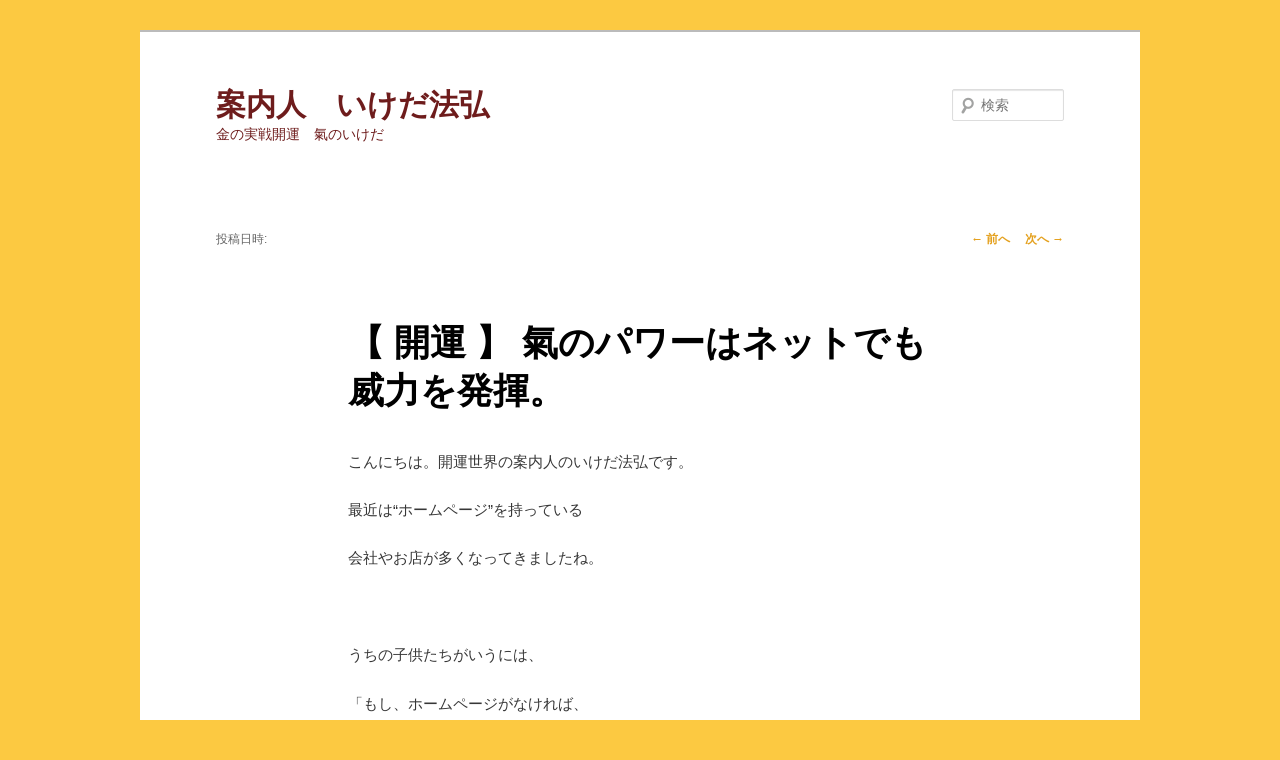

--- FILE ---
content_type: text/html; charset=UTF-8
request_url: https://ikedahoukou.com/wp/archives/224
body_size: 30108
content:
<!DOCTYPE html>
<!--[if IE 6]>
<html id="ie6" lang="ja">
<![endif]-->
<!--[if IE 7]>
<html id="ie7" lang="ja">
<![endif]-->
<!--[if IE 8]>
<html id="ie8" lang="ja">
<![endif]-->
<!--[if !(IE 6) & !(IE 7) & !(IE 8)]><!-->
<html lang="ja">
<!--<![endif]-->
<head>
<meta charset="UTF-8" />
<meta name="viewport" content="width=device-width" />
<title>【 開運 】 氣のパワーはネットでも威力を発揮。 | 案内人　いけだ法弘</title>
<link rel="profile" href="http://gmpg.org/xfn/11" />
<link rel="stylesheet" type="text/css" media="all" href="https://ikedahoukou.com/wp/wp-content/themes/twentyeleven/style.css" />
<link rel="pingback" href="https://ikedahoukou.com/wp/xmlrpc.php" />
<!--[if lt IE 9]>
<script src="https://ikedahoukou.com/wp/wp-content/themes/twentyeleven/js/html5.js" type="text/javascript"></script>
<![endif]-->
<meta name='robots' content='max-image-preview:large' />
	<style>img:is([sizes="auto" i], [sizes^="auto," i]) { contain-intrinsic-size: 3000px 1500px }</style>
	
<!-- Google Tag Manager for WordPress by gtm4wp.com -->
<script data-cfasync="false" data-pagespeed-no-defer>
	var gtm4wp_datalayer_name = "dataLayer";
	var dataLayer = dataLayer || [];
</script>
<!-- End Google Tag Manager for WordPress by gtm4wp.com --><link rel="alternate" type="application/rss+xml" title="案内人　いけだ法弘 &raquo; フィード" href="https://ikedahoukou.com/wp/feed" />
<link rel="alternate" type="application/rss+xml" title="案内人　いけだ法弘 &raquo; コメントフィード" href="https://ikedahoukou.com/wp/comments/feed" />
<script type="text/javascript">
/* <![CDATA[ */
window._wpemojiSettings = {"baseUrl":"https:\/\/s.w.org\/images\/core\/emoji\/16.0.1\/72x72\/","ext":".png","svgUrl":"https:\/\/s.w.org\/images\/core\/emoji\/16.0.1\/svg\/","svgExt":".svg","source":{"concatemoji":"https:\/\/ikedahoukou.com\/wp\/wp-includes\/js\/wp-emoji-release.min.js?ver=6.8.3"}};
/*! This file is auto-generated */
!function(s,n){var o,i,e;function c(e){try{var t={supportTests:e,timestamp:(new Date).valueOf()};sessionStorage.setItem(o,JSON.stringify(t))}catch(e){}}function p(e,t,n){e.clearRect(0,0,e.canvas.width,e.canvas.height),e.fillText(t,0,0);var t=new Uint32Array(e.getImageData(0,0,e.canvas.width,e.canvas.height).data),a=(e.clearRect(0,0,e.canvas.width,e.canvas.height),e.fillText(n,0,0),new Uint32Array(e.getImageData(0,0,e.canvas.width,e.canvas.height).data));return t.every(function(e,t){return e===a[t]})}function u(e,t){e.clearRect(0,0,e.canvas.width,e.canvas.height),e.fillText(t,0,0);for(var n=e.getImageData(16,16,1,1),a=0;a<n.data.length;a++)if(0!==n.data[a])return!1;return!0}function f(e,t,n,a){switch(t){case"flag":return n(e,"\ud83c\udff3\ufe0f\u200d\u26a7\ufe0f","\ud83c\udff3\ufe0f\u200b\u26a7\ufe0f")?!1:!n(e,"\ud83c\udde8\ud83c\uddf6","\ud83c\udde8\u200b\ud83c\uddf6")&&!n(e,"\ud83c\udff4\udb40\udc67\udb40\udc62\udb40\udc65\udb40\udc6e\udb40\udc67\udb40\udc7f","\ud83c\udff4\u200b\udb40\udc67\u200b\udb40\udc62\u200b\udb40\udc65\u200b\udb40\udc6e\u200b\udb40\udc67\u200b\udb40\udc7f");case"emoji":return!a(e,"\ud83e\udedf")}return!1}function g(e,t,n,a){var r="undefined"!=typeof WorkerGlobalScope&&self instanceof WorkerGlobalScope?new OffscreenCanvas(300,150):s.createElement("canvas"),o=r.getContext("2d",{willReadFrequently:!0}),i=(o.textBaseline="top",o.font="600 32px Arial",{});return e.forEach(function(e){i[e]=t(o,e,n,a)}),i}function t(e){var t=s.createElement("script");t.src=e,t.defer=!0,s.head.appendChild(t)}"undefined"!=typeof Promise&&(o="wpEmojiSettingsSupports",i=["flag","emoji"],n.supports={everything:!0,everythingExceptFlag:!0},e=new Promise(function(e){s.addEventListener("DOMContentLoaded",e,{once:!0})}),new Promise(function(t){var n=function(){try{var e=JSON.parse(sessionStorage.getItem(o));if("object"==typeof e&&"number"==typeof e.timestamp&&(new Date).valueOf()<e.timestamp+604800&&"object"==typeof e.supportTests)return e.supportTests}catch(e){}return null}();if(!n){if("undefined"!=typeof Worker&&"undefined"!=typeof OffscreenCanvas&&"undefined"!=typeof URL&&URL.createObjectURL&&"undefined"!=typeof Blob)try{var e="postMessage("+g.toString()+"("+[JSON.stringify(i),f.toString(),p.toString(),u.toString()].join(",")+"));",a=new Blob([e],{type:"text/javascript"}),r=new Worker(URL.createObjectURL(a),{name:"wpTestEmojiSupports"});return void(r.onmessage=function(e){c(n=e.data),r.terminate(),t(n)})}catch(e){}c(n=g(i,f,p,u))}t(n)}).then(function(e){for(var t in e)n.supports[t]=e[t],n.supports.everything=n.supports.everything&&n.supports[t],"flag"!==t&&(n.supports.everythingExceptFlag=n.supports.everythingExceptFlag&&n.supports[t]);n.supports.everythingExceptFlag=n.supports.everythingExceptFlag&&!n.supports.flag,n.DOMReady=!1,n.readyCallback=function(){n.DOMReady=!0}}).then(function(){return e}).then(function(){var e;n.supports.everything||(n.readyCallback(),(e=n.source||{}).concatemoji?t(e.concatemoji):e.wpemoji&&e.twemoji&&(t(e.twemoji),t(e.wpemoji)))}))}((window,document),window._wpemojiSettings);
/* ]]> */
</script>
<style id='wp-emoji-styles-inline-css' type='text/css'>

	img.wp-smiley, img.emoji {
		display: inline !important;
		border: none !important;
		box-shadow: none !important;
		height: 1em !important;
		width: 1em !important;
		margin: 0 0.07em !important;
		vertical-align: -0.1em !important;
		background: none !important;
		padding: 0 !important;
	}
</style>
<link rel='stylesheet' id='wp-block-library-css' href='https://ikedahoukou.com/wp/wp-includes/css/dist/block-library/style.min.css?ver=6.8.3' type='text/css' media='all' />
<style id='classic-theme-styles-inline-css' type='text/css'>
/*! This file is auto-generated */
.wp-block-button__link{color:#fff;background-color:#32373c;border-radius:9999px;box-shadow:none;text-decoration:none;padding:calc(.667em + 2px) calc(1.333em + 2px);font-size:1.125em}.wp-block-file__button{background:#32373c;color:#fff;text-decoration:none}
</style>
<style id='global-styles-inline-css' type='text/css'>
:root{--wp--preset--aspect-ratio--square: 1;--wp--preset--aspect-ratio--4-3: 4/3;--wp--preset--aspect-ratio--3-4: 3/4;--wp--preset--aspect-ratio--3-2: 3/2;--wp--preset--aspect-ratio--2-3: 2/3;--wp--preset--aspect-ratio--16-9: 16/9;--wp--preset--aspect-ratio--9-16: 9/16;--wp--preset--color--black: #000000;--wp--preset--color--cyan-bluish-gray: #abb8c3;--wp--preset--color--white: #ffffff;--wp--preset--color--pale-pink: #f78da7;--wp--preset--color--vivid-red: #cf2e2e;--wp--preset--color--luminous-vivid-orange: #ff6900;--wp--preset--color--luminous-vivid-amber: #fcb900;--wp--preset--color--light-green-cyan: #7bdcb5;--wp--preset--color--vivid-green-cyan: #00d084;--wp--preset--color--pale-cyan-blue: #8ed1fc;--wp--preset--color--vivid-cyan-blue: #0693e3;--wp--preset--color--vivid-purple: #9b51e0;--wp--preset--gradient--vivid-cyan-blue-to-vivid-purple: linear-gradient(135deg,rgba(6,147,227,1) 0%,rgb(155,81,224) 100%);--wp--preset--gradient--light-green-cyan-to-vivid-green-cyan: linear-gradient(135deg,rgb(122,220,180) 0%,rgb(0,208,130) 100%);--wp--preset--gradient--luminous-vivid-amber-to-luminous-vivid-orange: linear-gradient(135deg,rgba(252,185,0,1) 0%,rgba(255,105,0,1) 100%);--wp--preset--gradient--luminous-vivid-orange-to-vivid-red: linear-gradient(135deg,rgba(255,105,0,1) 0%,rgb(207,46,46) 100%);--wp--preset--gradient--very-light-gray-to-cyan-bluish-gray: linear-gradient(135deg,rgb(238,238,238) 0%,rgb(169,184,195) 100%);--wp--preset--gradient--cool-to-warm-spectrum: linear-gradient(135deg,rgb(74,234,220) 0%,rgb(151,120,209) 20%,rgb(207,42,186) 40%,rgb(238,44,130) 60%,rgb(251,105,98) 80%,rgb(254,248,76) 100%);--wp--preset--gradient--blush-light-purple: linear-gradient(135deg,rgb(255,206,236) 0%,rgb(152,150,240) 100%);--wp--preset--gradient--blush-bordeaux: linear-gradient(135deg,rgb(254,205,165) 0%,rgb(254,45,45) 50%,rgb(107,0,62) 100%);--wp--preset--gradient--luminous-dusk: linear-gradient(135deg,rgb(255,203,112) 0%,rgb(199,81,192) 50%,rgb(65,88,208) 100%);--wp--preset--gradient--pale-ocean: linear-gradient(135deg,rgb(255,245,203) 0%,rgb(182,227,212) 50%,rgb(51,167,181) 100%);--wp--preset--gradient--electric-grass: linear-gradient(135deg,rgb(202,248,128) 0%,rgb(113,206,126) 100%);--wp--preset--gradient--midnight: linear-gradient(135deg,rgb(2,3,129) 0%,rgb(40,116,252) 100%);--wp--preset--font-size--small: 13px;--wp--preset--font-size--medium: 20px;--wp--preset--font-size--large: 36px;--wp--preset--font-size--x-large: 42px;--wp--preset--spacing--20: 0.44rem;--wp--preset--spacing--30: 0.67rem;--wp--preset--spacing--40: 1rem;--wp--preset--spacing--50: 1.5rem;--wp--preset--spacing--60: 2.25rem;--wp--preset--spacing--70: 3.38rem;--wp--preset--spacing--80: 5.06rem;--wp--preset--shadow--natural: 6px 6px 9px rgba(0, 0, 0, 0.2);--wp--preset--shadow--deep: 12px 12px 50px rgba(0, 0, 0, 0.4);--wp--preset--shadow--sharp: 6px 6px 0px rgba(0, 0, 0, 0.2);--wp--preset--shadow--outlined: 6px 6px 0px -3px rgba(255, 255, 255, 1), 6px 6px rgba(0, 0, 0, 1);--wp--preset--shadow--crisp: 6px 6px 0px rgba(0, 0, 0, 1);}:where(.is-layout-flex){gap: 0.5em;}:where(.is-layout-grid){gap: 0.5em;}body .is-layout-flex{display: flex;}.is-layout-flex{flex-wrap: wrap;align-items: center;}.is-layout-flex > :is(*, div){margin: 0;}body .is-layout-grid{display: grid;}.is-layout-grid > :is(*, div){margin: 0;}:where(.wp-block-columns.is-layout-flex){gap: 2em;}:where(.wp-block-columns.is-layout-grid){gap: 2em;}:where(.wp-block-post-template.is-layout-flex){gap: 1.25em;}:where(.wp-block-post-template.is-layout-grid){gap: 1.25em;}.has-black-color{color: var(--wp--preset--color--black) !important;}.has-cyan-bluish-gray-color{color: var(--wp--preset--color--cyan-bluish-gray) !important;}.has-white-color{color: var(--wp--preset--color--white) !important;}.has-pale-pink-color{color: var(--wp--preset--color--pale-pink) !important;}.has-vivid-red-color{color: var(--wp--preset--color--vivid-red) !important;}.has-luminous-vivid-orange-color{color: var(--wp--preset--color--luminous-vivid-orange) !important;}.has-luminous-vivid-amber-color{color: var(--wp--preset--color--luminous-vivid-amber) !important;}.has-light-green-cyan-color{color: var(--wp--preset--color--light-green-cyan) !important;}.has-vivid-green-cyan-color{color: var(--wp--preset--color--vivid-green-cyan) !important;}.has-pale-cyan-blue-color{color: var(--wp--preset--color--pale-cyan-blue) !important;}.has-vivid-cyan-blue-color{color: var(--wp--preset--color--vivid-cyan-blue) !important;}.has-vivid-purple-color{color: var(--wp--preset--color--vivid-purple) !important;}.has-black-background-color{background-color: var(--wp--preset--color--black) !important;}.has-cyan-bluish-gray-background-color{background-color: var(--wp--preset--color--cyan-bluish-gray) !important;}.has-white-background-color{background-color: var(--wp--preset--color--white) !important;}.has-pale-pink-background-color{background-color: var(--wp--preset--color--pale-pink) !important;}.has-vivid-red-background-color{background-color: var(--wp--preset--color--vivid-red) !important;}.has-luminous-vivid-orange-background-color{background-color: var(--wp--preset--color--luminous-vivid-orange) !important;}.has-luminous-vivid-amber-background-color{background-color: var(--wp--preset--color--luminous-vivid-amber) !important;}.has-light-green-cyan-background-color{background-color: var(--wp--preset--color--light-green-cyan) !important;}.has-vivid-green-cyan-background-color{background-color: var(--wp--preset--color--vivid-green-cyan) !important;}.has-pale-cyan-blue-background-color{background-color: var(--wp--preset--color--pale-cyan-blue) !important;}.has-vivid-cyan-blue-background-color{background-color: var(--wp--preset--color--vivid-cyan-blue) !important;}.has-vivid-purple-background-color{background-color: var(--wp--preset--color--vivid-purple) !important;}.has-black-border-color{border-color: var(--wp--preset--color--black) !important;}.has-cyan-bluish-gray-border-color{border-color: var(--wp--preset--color--cyan-bluish-gray) !important;}.has-white-border-color{border-color: var(--wp--preset--color--white) !important;}.has-pale-pink-border-color{border-color: var(--wp--preset--color--pale-pink) !important;}.has-vivid-red-border-color{border-color: var(--wp--preset--color--vivid-red) !important;}.has-luminous-vivid-orange-border-color{border-color: var(--wp--preset--color--luminous-vivid-orange) !important;}.has-luminous-vivid-amber-border-color{border-color: var(--wp--preset--color--luminous-vivid-amber) !important;}.has-light-green-cyan-border-color{border-color: var(--wp--preset--color--light-green-cyan) !important;}.has-vivid-green-cyan-border-color{border-color: var(--wp--preset--color--vivid-green-cyan) !important;}.has-pale-cyan-blue-border-color{border-color: var(--wp--preset--color--pale-cyan-blue) !important;}.has-vivid-cyan-blue-border-color{border-color: var(--wp--preset--color--vivid-cyan-blue) !important;}.has-vivid-purple-border-color{border-color: var(--wp--preset--color--vivid-purple) !important;}.has-vivid-cyan-blue-to-vivid-purple-gradient-background{background: var(--wp--preset--gradient--vivid-cyan-blue-to-vivid-purple) !important;}.has-light-green-cyan-to-vivid-green-cyan-gradient-background{background: var(--wp--preset--gradient--light-green-cyan-to-vivid-green-cyan) !important;}.has-luminous-vivid-amber-to-luminous-vivid-orange-gradient-background{background: var(--wp--preset--gradient--luminous-vivid-amber-to-luminous-vivid-orange) !important;}.has-luminous-vivid-orange-to-vivid-red-gradient-background{background: var(--wp--preset--gradient--luminous-vivid-orange-to-vivid-red) !important;}.has-very-light-gray-to-cyan-bluish-gray-gradient-background{background: var(--wp--preset--gradient--very-light-gray-to-cyan-bluish-gray) !important;}.has-cool-to-warm-spectrum-gradient-background{background: var(--wp--preset--gradient--cool-to-warm-spectrum) !important;}.has-blush-light-purple-gradient-background{background: var(--wp--preset--gradient--blush-light-purple) !important;}.has-blush-bordeaux-gradient-background{background: var(--wp--preset--gradient--blush-bordeaux) !important;}.has-luminous-dusk-gradient-background{background: var(--wp--preset--gradient--luminous-dusk) !important;}.has-pale-ocean-gradient-background{background: var(--wp--preset--gradient--pale-ocean) !important;}.has-electric-grass-gradient-background{background: var(--wp--preset--gradient--electric-grass) !important;}.has-midnight-gradient-background{background: var(--wp--preset--gradient--midnight) !important;}.has-small-font-size{font-size: var(--wp--preset--font-size--small) !important;}.has-medium-font-size{font-size: var(--wp--preset--font-size--medium) !important;}.has-large-font-size{font-size: var(--wp--preset--font-size--large) !important;}.has-x-large-font-size{font-size: var(--wp--preset--font-size--x-large) !important;}
:where(.wp-block-post-template.is-layout-flex){gap: 1.25em;}:where(.wp-block-post-template.is-layout-grid){gap: 1.25em;}
:where(.wp-block-columns.is-layout-flex){gap: 2em;}:where(.wp-block-columns.is-layout-grid){gap: 2em;}
:root :where(.wp-block-pullquote){font-size: 1.5em;line-height: 1.6;}
</style>
<link rel="https://api.w.org/" href="https://ikedahoukou.com/wp/wp-json/" /><link rel="alternate" title="JSON" type="application/json" href="https://ikedahoukou.com/wp/wp-json/wp/v2/posts/224" /><link rel="EditURI" type="application/rsd+xml" title="RSD" href="https://ikedahoukou.com/wp/xmlrpc.php?rsd" />
<meta name="generator" content="WordPress 6.8.3" />
<link rel="canonical" href="https://ikedahoukou.com/wp/archives/224" />
<link rel='shortlink' href='https://ikedahoukou.com/wp/?p=224' />
<link rel="alternate" title="oEmbed (JSON)" type="application/json+oembed" href="https://ikedahoukou.com/wp/wp-json/oembed/1.0/embed?url=https%3A%2F%2Fikedahoukou.com%2Fwp%2Farchives%2F224" />
<link rel="alternate" title="oEmbed (XML)" type="text/xml+oembed" href="https://ikedahoukou.com/wp/wp-json/oembed/1.0/embed?url=https%3A%2F%2Fikedahoukou.com%2Fwp%2Farchives%2F224&#038;format=xml" />

<!-- Google Tag Manager for WordPress by gtm4wp.com -->
<!-- GTM Container placement set to manual -->
<script data-cfasync="false" data-pagespeed-no-defer type="text/javascript">
	var dataLayer_content = {"pagePostType":"post","pagePostType2":"single-post","pageCategory":["%e3%81%8a%e9%87%91","%e9%87%91%e9%81%8b","%e9%96%8b%e9%81%8b"],"pageAttributes":["%e3%81%84%e3%81%91%e3%81%a0%e9%87%9d%e7%81%b8%e6%b2%bb%e7%99%82%e9%99%a2","%e6%b0%a3","%e6%b0%a3%e3%81%ae%e3%83%91%e3%83%af%e3%83%bc"],"pagePostAuthor":"ihoukou"};
	dataLayer.push( dataLayer_content );
</script>
<script data-cfasync="false" data-pagespeed-no-defer type="text/javascript">
(function(w,d,s,l,i){w[l]=w[l]||[];w[l].push({'gtm.start':
new Date().getTime(),event:'gtm.js'});var f=d.getElementsByTagName(s)[0],
j=d.createElement(s),dl=l!='dataLayer'?'&l='+l:'';j.async=true;j.src=
'//www.googletagmanager.com/gtm.js?id='+i+dl;f.parentNode.insertBefore(j,f);
})(window,document,'script','dataLayer','GTM-K4VPSHK');
</script>
<!-- End Google Tag Manager for WordPress by gtm4wp.com -->	<style>
		/* Link color */
		a,
		#site-title a:focus,
		#site-title a:hover,
		#site-title a:active,
		.entry-title a:hover,
		.entry-title a:focus,
		.entry-title a:active,
		.widget_twentyeleven_ephemera .comments-link a:hover,
		section.recent-posts .other-recent-posts a[rel="bookmark"]:hover,
		section.recent-posts .other-recent-posts .comments-link a:hover,
		.format-image footer.entry-meta a:hover,
		#site-generator a:hover {
			color: #e4a11f;
		}
		section.recent-posts .other-recent-posts .comments-link a:hover {
			border-color: #e4a11f;
		}
		article.feature-image.small .entry-summary p a:hover,
		.entry-header .comments-link a:hover,
		.entry-header .comments-link a:focus,
		.entry-header .comments-link a:active,
		.feature-slider a.active {
			background-color: #e4a11f;
		}
	</style>
<meta name="generator" content="Elementor 3.33.0; features: additional_custom_breakpoints; settings: css_print_method-external, google_font-enabled, font_display-auto">
			<style>
				.e-con.e-parent:nth-of-type(n+4):not(.e-lazyloaded):not(.e-no-lazyload),
				.e-con.e-parent:nth-of-type(n+4):not(.e-lazyloaded):not(.e-no-lazyload) * {
					background-image: none !important;
				}
				@media screen and (max-height: 1024px) {
					.e-con.e-parent:nth-of-type(n+3):not(.e-lazyloaded):not(.e-no-lazyload),
					.e-con.e-parent:nth-of-type(n+3):not(.e-lazyloaded):not(.e-no-lazyload) * {
						background-image: none !important;
					}
				}
				@media screen and (max-height: 640px) {
					.e-con.e-parent:nth-of-type(n+2):not(.e-lazyloaded):not(.e-no-lazyload),
					.e-con.e-parent:nth-of-type(n+2):not(.e-lazyloaded):not(.e-no-lazyload) * {
						background-image: none !important;
					}
				}
			</style>
				<style type="text/css" id="twentyeleven-header-css">
			#site-title a,
		#site-description {
			color: #6e1c1c;
		}
		</style>
	<style type="text/css" id="custom-background-css">
body.custom-background { background-color: #fcc941; }
</style>
	<meta name="google-site-verification" content="-qkgsLh57wpgJ-cTRWjnQA92PHNLNc0g8HoALLOaJwM" />
</head>

<body class="wp-singular post-template-default single single-post postid-224 single-format-standard custom-background wp-theme-twentyeleven single-author singular two-column right-sidebar elementor-default elementor-kit-834">

<!-- GTM Container placement set to manual -->
<!-- Google Tag Manager (noscript) -->
				<noscript><iframe src="https://www.googletagmanager.com/ns.html?id=GTM-K4VPSHK" height="0" width="0" style="display:none;visibility:hidden" aria-hidden="true"></iframe></noscript>
<!-- End Google Tag Manager (noscript) --><div id="page" class="hfeed">
	<header id="branding" role="banner">
			<hgroup>
				<h1 id="site-title"><span><a href="https://ikedahoukou.com/wp/" rel="home">案内人　いけだ法弘</a></span></h1>
				<h2 id="site-description">金の実戦開運　氣のいけだ</h2>
			</hgroup>

			
								<form method="get" id="searchform" action="https://ikedahoukou.com/wp/">
		<label for="s" class="assistive-text">検索</label>
		<input type="text" class="field" name="s" id="s" placeholder="検索" />
		<input type="submit" class="submit" name="submit" id="searchsubmit" value="検索" />
	</form>
			
			<nav id="access" role="navigation">
				<h3 class="assistive-text">メインメニュー</h3>
								<div class="skip-link"><a class="assistive-text" href="#content">メインコンテンツへ移動</a></div>
															</nav><!-- #access -->
	</header><!-- #branding -->


	<div id="main">

		<div id="primary">
			<div id="content" role="main">

				
					<nav id="nav-single">
						<h3 class="assistive-text">投稿ナビゲーション</h3>
						<span class="nav-previous"><a href="https://ikedahoukou.com/wp/archives/146" rel="prev"><span class="meta-nav">&larr;</span> 前へ</a></span>
						<span class="nav-next"><a href="https://ikedahoukou.com/wp/archives/272" rel="next">次へ <span class="meta-nav">&rarr;</span></a></span>
					</nav><!-- #nav-single -->

					
<article id="post-224" class="post-224 post type-post status-publish format-standard hentry category-11 category-12 category-6 tag-38 tag-29 tag-37">
	<header class="entry-header">
		<h1 class="entry-title">【 開運 】 氣のパワーはネットでも威力を発揮。</h1>

				<div class="entry-meta">
			<span class="sep">投稿日時: </span><a href="https://ikedahoukou.com/wp/archives/224" title="" rel="bookmark"><time class="entry-date" datetime="2012-03-20T15:38:25+09:00"></time></a><span class="by-author"> <span class="sep"> 投稿者: </span> <span class="author vcard"><a class="url fn n" href="https://ikedahoukou.com/wp/archives/author/ihoukou" title="ihoukou の投稿をすべて表示" rel="author">ihoukou</a></span></span>		</div><!-- .entry-meta -->
			</header><!-- .entry-header -->

	<div class="entry-content">
		<p>こんにちは。開運世界の案内人のいけだ法弘です。</p>
<p>最近は“ホームページ”を持っている</p>
<p>会社やお店が多くなってきましたね。</p>
<p>&nbsp;</p>
<p>うちの子供たちがいうには、</p>
<p>「もし、ホームページがなければ、</p>
<p>その店は存在しないのと同じ」だそうです。</p>
<p>&nbsp;</p>
<p>なぜなら、「“検索”して出てこなかったら、</p>
<p>そのお店には行くことができない」という理由。</p>
<p>&nbsp;</p>
<p>それってどうなのヨ？と、頭の堅いオッサンであるぼくなんか</p>
<p>は思うのだけど、若い世代はネットに頼りっぱなし。</p>
<p>&nbsp;</p>
<p>いや～、しかし凄い時代になりましたね。しみじみそう思います。</p>
<p>商売をやっている人は大変だと思います。</p>
<p>だって、こんな不況の時代だから、</p>
<p>インターネット検索を見て来るお客さんを増やさないといけない。</p>
<p>&nbsp;</p>
<p>まだ始めていない場合も、「ネットをやらなくちゃ…」</p>
<p>と考えている人は多いと思います。<br />
☆☆☆</p>
<p>ところで、ネットでも“氣”のパワーは威力を発揮します。</p>
<p>本当ですよ？</p>
<p>&nbsp;</p>
<p>氣のパワーで、お客さんがドーン！と増えるのです。</p>
<p>マジです。</p>
<p>&nbsp;</p>
<p>&nbsp;</p>
<p>もう何年か前になりますが、</p>
<p>ぼくは、いけだ針灸治療院のホームページをつくりました。</p>
<p>&nbsp;</p>
<p>素人の自作なので、“いかにも”な作りで恥ずかしいですが(苦笑)、</p>
<p>実をいうと、ホームページ制作会社が「え？どうして？？」と驚く、</p>
<p>凄いパワーを持ったホームページなのです。</p>
<p>&nbsp;</p>
<p>何が驚きで、何が凄いかというと、</p>
<p>グーグルとかヤフーで検索していただくとスグ分かります。<br />
^^^^^^^^^^^^^^^^^^^^^^^^^^^^^^^^^^^^^^^^^^^^^^^^^^^^^<br />
たとえば、</p>
<p>「大阪　針灸」というキーワードで検索してみてください。</p>
<p>すると、グーグルとヤフーのどちらも１枚目の</p>
<p>トッページのどこかに“いけだ針灸治療院”が登場します。</p>
<p>&nbsp;</p>
<p>「…え？ それって、どこが凄いの？」と思った人は、</p>
<p>インターネットに、あまり詳しくない人です(苦笑)。</p>
<p>&nbsp;</p>
<p>検索トップページに登場するには、</p>
<p>本当は、莫大な費用と、大変な労力が掛かるのです。<br />
ホームページ制作会社に５０万円とか１００万円とか</p>
<p>を払って、こつこつページを作り、さらに、専門の検索上位に</p>
<p>してくれる“SEO”業者に依頼するなどして、また何十万円か掛かる。</p>
<p>そして内容を更新、更新、また更新…しないと、検索上位には登場しません。</p>
<p>&nbsp;</p>
<p>☆☆☆</p>
<p>ところが！！！</p>
<p>&nbsp;</p>
<p>「…不思議です。どうやってるの？“秘密”を教えて下さい。</p>
<p>１００万円の情報料を払います！」</p>
<p>&nbsp;</p>
<p>と指導を頼んできたホームページ制作会社がありましたが、</p>
<p>本当に、お金も労力も掛けず、「大阪　針灸」という</p>
<p>ビッグキーワード(人々がよく検索するキーワード)で</p>
<p>いけだ針灸治療院はトップページ表示。<br />
ほったらかしで。</p>
<p>&nbsp;</p>
<p>「なぜ？」とネットのプロが不思議に思われるのは当然でしょう。</p>
<p>なぜなら、彼らには、この秘密が分からないからです。</p>
<p>&nbsp;</p>
<p>インターネットといえば、テクノロジーの頂点ですが、</p>
<p>テクノロジーといっても、それは人間の営為です。</p>
<p>人間の営為は、天と地の支配を受けるので、運勢によって上昇もし、</p>
<p>下降もします。あたりまえです。</p>
<p>&nbsp;</p>
<p>とりあえず、“商売繁盛”“ネット繁盛”も</p>
<p>氣のいけだ/金の実践開運におまかせください、</p>
<p>ということです。</p>
<p>&nbsp;</p>
<p>金の実践開運　開運の世界の案内人</p>
<p>いけだ法弘</p>
<p>&nbsp;</p>
			</div><!-- .entry-content -->

	<footer class="entry-meta">
		カテゴリー: <a href="https://ikedahoukou.com/wp/archives/category/%e3%81%8a%e9%87%91" rel="category tag">お金</a>, <a href="https://ikedahoukou.com/wp/archives/category/%e9%87%91%e9%81%8b" rel="category tag">金運</a>, <a href="https://ikedahoukou.com/wp/archives/category/%e9%96%8b%e9%81%8b" rel="category tag">開運</a> &nbsp; タグ: <a href="https://ikedahoukou.com/wp/archives/tag/%e3%81%84%e3%81%91%e3%81%a0%e9%87%9d%e7%81%b8%e6%b2%bb%e7%99%82%e9%99%a2" rel="tag">いけだ針灸治療院</a>, <a href="https://ikedahoukou.com/wp/archives/tag/%e6%b0%a3" rel="tag">氣</a>, <a href="https://ikedahoukou.com/wp/archives/tag/%e6%b0%a3%e3%81%ae%e3%83%91%e3%83%af%e3%83%bc" rel="tag">氣のパワー</a>  &nbsp; 作成者: <a href="https://ikedahoukou.com/wp/archives/author/ihoukou">ihoukou</a> &nbsp; <a href="https://ikedahoukou.com/wp/archives/224" title="【 開運 】 氣のパワーはネットでも威力を発揮。 へのパーマリンク" rel="bookmark">この投稿のパーマリンク</a>		
			</footer><!-- .entry-meta -->
</article><!-- #post-224 -->

						<div id="comments">
	
	
	
	
</div><!-- #comments -->

				
			</div><!-- #content -->
		</div><!-- #primary -->


	</div><!-- #main -->

	<footer id="colophon" role="contentinfo">

			

			<div id="site-generator">
								<a href="https://ja.wordpress.org/" title="セマンティックなパブリッシングツール">Proudly powered by WordPress</a>
			</div>
	</footer><!-- #colophon -->
</div><!-- #page -->
<script type="speculationrules">
{"prefetch":[{"source":"document","where":{"and":[{"href_matches":"\/wp\/*"},{"not":{"href_matches":["\/wp\/wp-*.php","\/wp\/wp-admin\/*","\/wp\/wp-content\/uploads\/*","\/wp\/wp-content\/*","\/wp\/wp-content\/plugins\/*","\/wp\/wp-content\/themes\/twentyeleven\/*","\/wp\/*\\?(.+)"]}},{"not":{"selector_matches":"a[rel~=\"nofollow\"]"}},{"not":{"selector_matches":".no-prefetch, .no-prefetch a"}}]},"eagerness":"conservative"}]}
</script>
			<script>
				const lazyloadRunObserver = () => {
					const lazyloadBackgrounds = document.querySelectorAll( `.e-con.e-parent:not(.e-lazyloaded)` );
					const lazyloadBackgroundObserver = new IntersectionObserver( ( entries ) => {
						entries.forEach( ( entry ) => {
							if ( entry.isIntersecting ) {
								let lazyloadBackground = entry.target;
								if( lazyloadBackground ) {
									lazyloadBackground.classList.add( 'e-lazyloaded' );
								}
								lazyloadBackgroundObserver.unobserve( entry.target );
							}
						});
					}, { rootMargin: '200px 0px 200px 0px' } );
					lazyloadBackgrounds.forEach( ( lazyloadBackground ) => {
						lazyloadBackgroundObserver.observe( lazyloadBackground );
					} );
				};
				const events = [
					'DOMContentLoaded',
					'elementor/lazyload/observe',
				];
				events.forEach( ( event ) => {
					document.addEventListener( event, lazyloadRunObserver );
				} );
			</script>
			<script type="text/javascript" src="https://ikedahoukou.com/wp/wp-content/plugins/duracelltomi-google-tag-manager/dist/js/gtm4wp-form-move-tracker.js?ver=1.22.1" id="gtm4wp-form-move-tracker-js"></script>

<script type="text/javascript">
  (function () {
    var tagjs = document.createElement("script");
    var s = document.getElementsByTagName("script")[0];
    tagjs.async = true;
    tagjs.src = "//s.yjtag.jp/tag.js#site=q3WKXU6&referrer=" + encodeURIComponent(document.location.href) + "";
    s.parentNode.insertBefore(tagjs, s);
  }());
</script>
<noscript>
  <iframe src="//b.yjtag.jp/iframe?c=q3WKXU6" width="1" height="1" frameborder="0" scrolling="no" marginheight="0" marginwidth="0"></iframe>
</noscript>
</body>
</html>

--- FILE ---
content_type: text/plain
request_url: https://www.google-analytics.com/j/collect?v=1&_v=j102&a=1393534645&t=pageview&_s=1&dl=https%3A%2F%2Fikedahoukou.com%2Fwp%2Farchives%2F224&ul=en-us%40posix&dt=%E3%80%90%20%E9%96%8B%E9%81%8B%20%E3%80%91%20%E6%B0%A3%E3%81%AE%E3%83%91%E3%83%AF%E3%83%BC%E3%81%AF%E3%83%8D%E3%83%83%E3%83%88%E3%81%A7%E3%82%82%E5%A8%81%E5%8A%9B%E3%82%92%E7%99%BA%E6%8F%AE%E3%80%82%20%7C%20%E6%A1%88%E5%86%85%E4%BA%BA%E3%80%80%E3%81%84%E3%81%91%E3%81%A0%E6%B3%95%E5%BC%98&sr=1280x720&vp=1280x720&_u=YGBAiEABBAAAACAAI~&jid=1488222309&gjid=1121727207&cid=1984319856.1763257244&tid=UA-100418349-2&_gid=2141781255.1763257244&_slc=1&gtm=45He5bc1n81K4VPSHKv78063776za200zd78063776&gcd=13l3l3l3l1l1&dma=0&tag_exp=103116026~103200004~104527907~104528501~104684208~104684211~105322302~115583767~115938466~115938468~116194001~116217636~116217638~116474638&z=959066861
body_size: -450
content:
2,cG-X0ZFRNKDRK